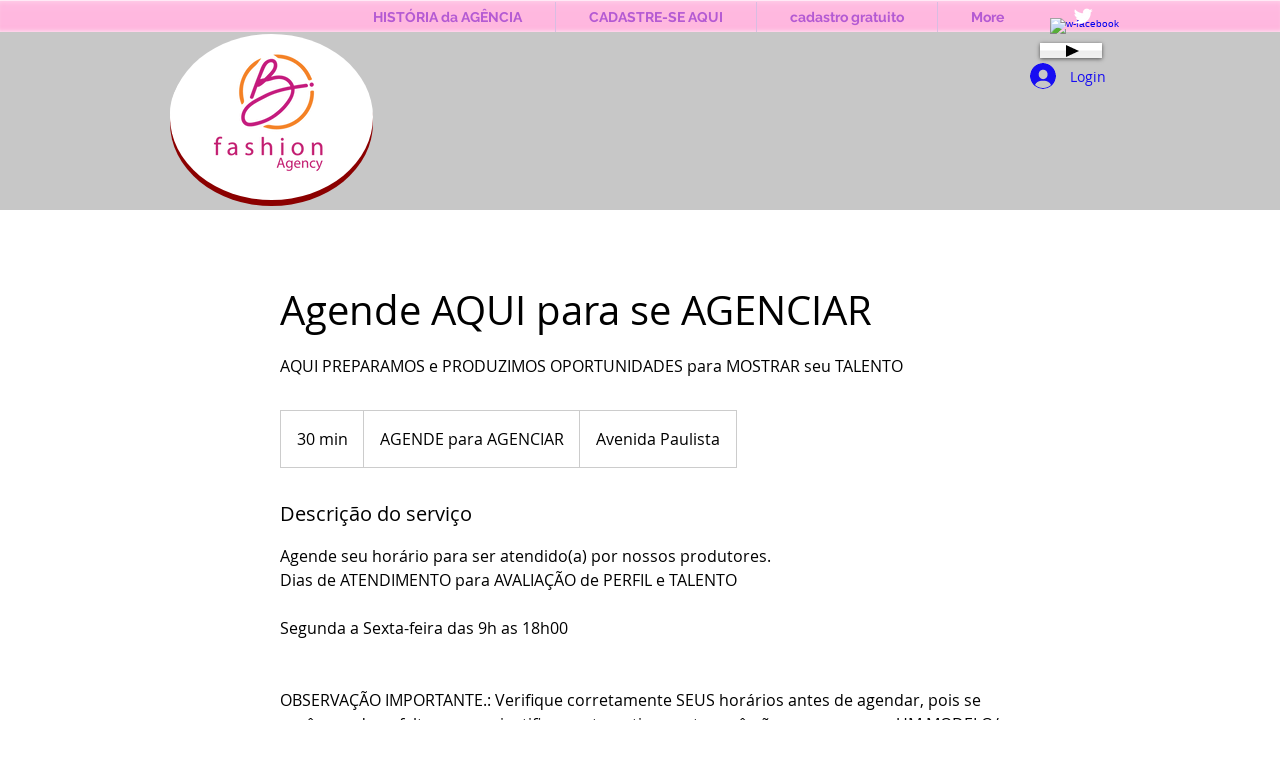

--- FILE ---
content_type: application/javascript
request_url: https://static.parastorage.com/services/bookings-service-details-widget/1.3364.0/client-viewer/Gallery.chunk.min.js
body_size: 718
content:
"use strict";(("undefined"!=typeof self?self:this).webpackJsonp__wix_bookings_service_details_widget=("undefined"!=typeof self?self:this).webpackJsonp__wix_bookings_service_details_widget||[]).push([[599],{3768:(e,t,r)=>{r.r(t),r.d(t,{GalleryWrapper:()=>_,default:()=>I});var i=r(751),a=r.n(i),l=r(2284),o=r(4019),s=r(7823),n=r(501),d=r(4771),u=r(1997),g=r(4942),y=r(6713),c=r.n(y),m=r(4015),h=r(844),S=r(3732);var v=r(3963);const w="aQ0s77",A="service-page-gallery-section",p=e=>{let{item:t,originalUrl:r,requiredWidth:i,requiredHeight:a}=e;return c().getScaleToFillImageURL(r,t.metaData.width,t.metaData.height,i,a)},_=e=>{let{items:t,container:r,viewMode:l,options:s}=e;const[d,u]=(0,i.useState)(r),y=(0,i.useRef)(null),c=function(e){const[t,r]=(0,i.useState)(0),{isSSR:a}=(0,g.v)();return(0,i.useEffect)((()=>{if(!a){let t=null;const i=new IntersectionObserver((e=>{let[i]=e;if(i.isIntersecting&&t){const e=t.getBoundingClientRect();r(e.top+window.pageYOffset)}}));if(e.current){t=e.current;const a=t.getBoundingClientRect();r(a.top+window.pageYOffset),i.observe(t)}return()=>{t&&i.unobserve(t)}}}),[e,a]),t}(y),{isSSR:m}=(0,g.v)();(0,i.useEffect)((()=>{if(!y.current)return;const e=new ResizeObserver((e=>{const t=e[0];t&&u({width:t.contentRect.width,height:t.contentRect.height})}));return e.observe(y.current),()=>{e.disconnect()}}),[y.current]);const h=!d.width;return a().createElement("div",{className:w,style:{width:"100%"},ref:y,"data-hook":"gallery-section"},a().createElement(o.A,{id:A,viewMode:l,items:t,options:s,isPrerenderMode:h,container:{...d,scrollBase:c},createMediaUrl:p,totalItemsCount:t.length,scrollingElement:m?null:window}),h&&a().createElement(n.v,{id:A,items:t,options:s,isPrerenderMode:h}))};_.displayName="GalleryWrapper";const I=e=>{let{viewModel:t}=e;const{isMobile:r,isEditor:i,isPreview:o,isEditorX:n,isViewer:y}=(0,g.v)(),c=(0,d.t)(),w=(0,u.I)(),{shouldBeVisible:A}=(0,S.gN)(),{getNumberStyleValue:p}=function(){const e=(0,d.t)(),t=(0,u.I)();return{getNumberStyleValue(r){const i=e.get(m.Ay[r]);if(i!==m.kb)return i;const a=t.get(h.default[r]);return"number"==typeof a?a:0}}}(),I=c.get(m.Ay.galleryLayout),f=c.get(m.Ay.gallerySliderImageResizeOption)===v.cn.CROP,R=e=>{if(r)return 200;switch(e){case v.z0.LARGE:return 500;case v.z0.SMALL:return 150;case v.z0.MEDIUM:default:return 300}},E=t.items.map(((e,t)=>{let{height:r,width:i,relativeUri:a,altText:l}=e;return{itemId:`sample-id-${t}`,mediaUrl:a,metaData:{alt:l,type:"image",height:r,width:i}}}));if(E.length){const e=y?l.A.viewMode.SITE:o?l.A.viewMode.PREVIEW:n||i?l.A.viewMode.EDIT:void 0,d=(0,s.Ou)((()=>{const e=t.items.length>1&&c.get(m.Ay.gallerySliderShowArrows);switch(I){case v.DA.MASONRY:return{galleryLayout:l.A.layoutParams_structure_galleryLayout.MASONRY,itemBorderColor:w.get(h.default.galleryMasonryItemBorderColor).value,itemBorderWidth:p("galleryMasonryItemBorderWidth"),itemBorderRadius:p("galleryMasonryItemRadius"),imageMargin:p("galleryMasonryItemSpacing"),gallerySizeType:"px",gallerySizePx:R(c.get(m.Ay.galleryMasonryItemSize)),hoveringBehaviour:l.A.behaviourParams_item_overlay_hoveringBehaviour.NEVER_SHOW};case v.DA.GRID:return{galleryLayout:l.A.layoutParams_structure_galleryLayout.GRID,itemBorderColor:w.get(h.default.galleryGridItemBorderColor).value,imageMargin:p("galleryGridItemSpacing"),itemBorderWidth:p("galleryGridItemBorderWidth"),itemBorderRadius:p("galleryGridItemRadius"),gallerySizeType:"px",gallerySizePx:c.get(m.Ay.galleryGridThumbnailSize),hoveringBehaviour:l.A.behaviourParams_item_overlay_hoveringBehaviour.NEVER_SHOW};case v.DA.SLIDER:default:return{galleryLayout:l.A.layoutParams_structure_galleryLayout.SLIDER,itemBorderColor:w.get(h.default.gallerySliderItemBorderColor).value,imageMargin:p("gallerySliderItemSpacing"),itemBorderWidth:p("gallerySliderItemBorderWidth"),itemBorderRadius:p("gallerySliderItemRadius"),cubeType:l.A.layoutParams_crop_method.FILL,slideshowLoop:c.get(m.Ay.gallerySliderLoopImages),isAutoSlideshow:!i&&c.get(m.Ay.gallerySliderAutoSlide),autoSlideshowInterval:c.get(m.Ay.gallerySliderTimeBetweenImages),autoSlideshowType:"interval",showArrows:e,arrowsSize:c.get(m.Ay.gallerySliderArrowsSize),arrowsPosition:c.get(m.Ay.gallerySliderArrowsPosition)!==v.VU.INSIDE&&e?l.A.layoutParams_thumbnails_position.OUTSIDE_GALLERY:l.A.layoutParams_thumbnails_position.ON_GALLERY,hoveringBehaviour:l.A.behaviourParams_item_overlay_hoveringBehaviour.NEVER_SHOW,cubeRatio:f?"1":"100%/100%"}}})()),u={height:Number(I===v.DA.SLIDER&&c.get(m.Ay.gallerySliderHeight)),width:A("sidebarVisibility")?r?280:0:720};return a().createElement(_,{items:E,viewMode:e,options:d,container:u})}return null}}}]);
//# sourceMappingURL=Gallery.chunk.min.js.map